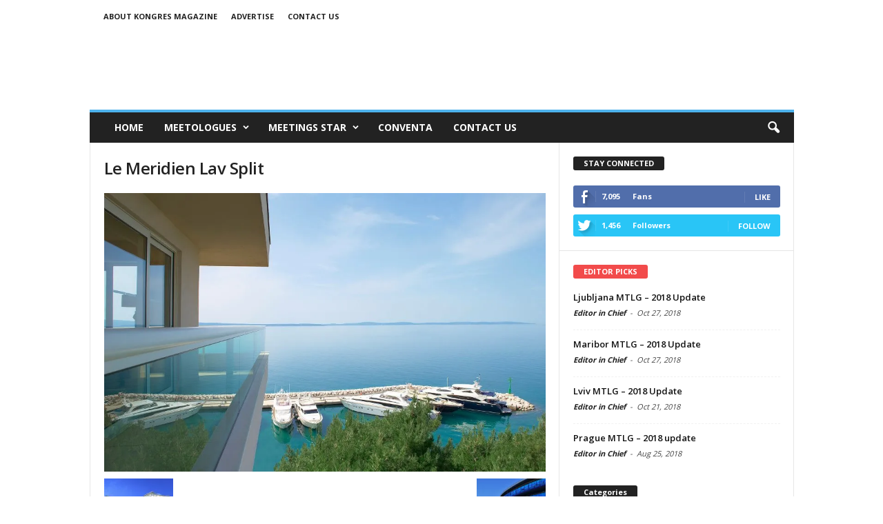

--- FILE ---
content_type: text/html; charset=UTF-8
request_url: https://kongres-meetologue.eu/le-meridien-lav-split/
body_size: 38413
content:
<!doctype html >
<!--[if IE 8]>    <html class="ie8" lang="en"> <![endif]-->
<!--[if IE 9]>    <html class="ie9" lang="en"> <![endif]-->
<!--[if gt IE 8]><!--> <html lang="en"> <!--<![endif]-->
<head>
    <title>Le Meridien Lav Split | Meetologues</title>
    <meta charset="UTF-8" />
    <meta http-equiv="Content-Type" content="text/html; charset=UTF-8">
    <meta name="viewport" content="width=device-width, initial-scale=1.0">
    <link rel="pingback" href="https://kongres-meetologue.eu/xmlrpc.php" />
    <meta name="author" content="Editor in Chief">
<link rel='dns-prefetch' href='//s0.wp.com' />
<link rel='dns-prefetch' href='//fonts.googleapis.com' />
<link rel='dns-prefetch' href='//s.w.org' />
<link rel="alternate" type="application/rss+xml" title="Meetologues &raquo; Feed" href="https://kongres-meetologue.eu/feed/" />
<link rel="alternate" type="application/rss+xml" title="Meetologues &raquo; Comments Feed" href="https://kongres-meetologue.eu/comments/feed/" />
<link rel="alternate" type="application/rss+xml" title="Meetologues &raquo; Le Meridien Lav Split Comments Feed" href="https://kongres-meetologue.eu/feed/?attachment_id=667" />
		<script type="text/javascript">
			window._wpemojiSettings = {"baseUrl":"https:\/\/s.w.org\/images\/core\/emoji\/11\/72x72\/","ext":".png","svgUrl":"https:\/\/s.w.org\/images\/core\/emoji\/11\/svg\/","svgExt":".svg","source":{"concatemoji":"https:\/\/kongres-meetologue.eu\/wp-includes\/js\/wp-emoji-release.min.js?ver=5.0.13"}};
			!function(e,a,t){var n,r,o,i=a.createElement("canvas"),p=i.getContext&&i.getContext("2d");function s(e,t){var a=String.fromCharCode;p.clearRect(0,0,i.width,i.height),p.fillText(a.apply(this,e),0,0);e=i.toDataURL();return p.clearRect(0,0,i.width,i.height),p.fillText(a.apply(this,t),0,0),e===i.toDataURL()}function c(e){var t=a.createElement("script");t.src=e,t.defer=t.type="text/javascript",a.getElementsByTagName("head")[0].appendChild(t)}for(o=Array("flag","emoji"),t.supports={everything:!0,everythingExceptFlag:!0},r=0;r<o.length;r++)t.supports[o[r]]=function(e){if(!p||!p.fillText)return!1;switch(p.textBaseline="top",p.font="600 32px Arial",e){case"flag":return s([55356,56826,55356,56819],[55356,56826,8203,55356,56819])?!1:!s([55356,57332,56128,56423,56128,56418,56128,56421,56128,56430,56128,56423,56128,56447],[55356,57332,8203,56128,56423,8203,56128,56418,8203,56128,56421,8203,56128,56430,8203,56128,56423,8203,56128,56447]);case"emoji":return!s([55358,56760,9792,65039],[55358,56760,8203,9792,65039])}return!1}(o[r]),t.supports.everything=t.supports.everything&&t.supports[o[r]],"flag"!==o[r]&&(t.supports.everythingExceptFlag=t.supports.everythingExceptFlag&&t.supports[o[r]]);t.supports.everythingExceptFlag=t.supports.everythingExceptFlag&&!t.supports.flag,t.DOMReady=!1,t.readyCallback=function(){t.DOMReady=!0},t.supports.everything||(n=function(){t.readyCallback()},a.addEventListener?(a.addEventListener("DOMContentLoaded",n,!1),e.addEventListener("load",n,!1)):(e.attachEvent("onload",n),a.attachEvent("onreadystatechange",function(){"complete"===a.readyState&&t.readyCallback()})),(n=t.source||{}).concatemoji?c(n.concatemoji):n.wpemoji&&n.twemoji&&(c(n.twemoji),c(n.wpemoji)))}(window,document,window._wpemojiSettings);
		</script>
		<style type="text/css">
img.wp-smiley,
img.emoji {
	display: inline !important;
	border: none !important;
	box-shadow: none !important;
	height: 1em !important;
	width: 1em !important;
	margin: 0 .07em !important;
	vertical-align: -0.1em !important;
	background: none !important;
	padding: 0 !important;
}
</style>
<link rel='stylesheet' id='wp-block-library-css'  href='https://kongres-meetologue.eu/wp-includes/css/dist/block-library/style.min.css?ver=5.0.13' type='text/css' media='all' />
<link rel='stylesheet' id='google-font-opensans-css'  href='https://fonts.googleapis.com/css?family=Open+Sans%3A300%2C400%2C600%2C700&#038;subset=latin%2Ccyrillic-ext%2Cgreek-ext%2Cgreek%2Cvietnamese%2Clatin-ext%2Ccyrillic&#038;ver=5.0.13' type='text/css' media='all' />
<link rel='stylesheet' id='google-roboto-cond-css'  href='https://fonts.googleapis.com/css?family=Roboto+Condensed%3A300italic%2C400italic%2C700italic%2C400%2C300%2C700&#038;subset=latin%2Ccyrillic-ext%2Cgreek-ext%2Cgreek%2Cvietnamese%2Clatin-ext%2Ccyrillic&#038;ver=5.0.13' type='text/css' media='all' />
<link rel='stylesheet' id='tablepress-default-css'  href='https://kongres-meetologue.eu/wp-content/plugins/tablepress/css/default.min.css?ver=1.9.1' type='text/css' media='all' />
<link rel='stylesheet' id='js_composer_front-css'  href='https://kongres-meetologue.eu/wp-content/plugins/js_composer2/assets/css/js_composer.min.css?ver=5.0.1' type='text/css' media='all' />
<link rel='stylesheet' id='td-theme-css'  href='https://kongres-meetologue.eu/wp-content/themes/Newsmag/style.css?ver=1.4' type='text/css' media='all' />
<link rel='stylesheet' id='jetpack_css-css'  href='https://kongres-meetologue.eu/wp-content/plugins/jetpack/css/jetpack.css?ver=6.8.1' type='text/css' media='all' />
<script type='text/javascript' src='https://kongres-meetologue.eu/wp-includes/js/jquery/jquery.js?ver=1.12.4'></script>
<script type='text/javascript' src='https://kongres-meetologue.eu/wp-includes/js/jquery/jquery-migrate.min.js?ver=1.4.1'></script>
<link rel='https://api.w.org/' href='https://kongres-meetologue.eu/wp-json/' />
<link rel="EditURI" type="application/rsd+xml" title="RSD" href="https://kongres-meetologue.eu/xmlrpc.php?rsd" />
<link rel="wlwmanifest" type="application/wlwmanifest+xml" href="https://kongres-meetologue.eu/wp-includes/wlwmanifest.xml" /> 
<meta name="generator" content="WordPress 5.0.13" />
<link rel='shortlink' href='https://wp.me/a60Rc6-aL' />
<link rel="alternate" type="application/json+oembed" href="https://kongres-meetologue.eu/wp-json/oembed/1.0/embed?url=https%3A%2F%2Fkongres-meetologue.eu%2Fle-meridien-lav-split%2F" />
<link rel="alternate" type="text/xml+oembed" href="https://kongres-meetologue.eu/wp-json/oembed/1.0/embed?url=https%3A%2F%2Fkongres-meetologue.eu%2Fle-meridien-lav-split%2F&#038;format=xml" />

<link rel='dns-prefetch' href='//v0.wordpress.com'/>
<link rel='dns-prefetch' href='//i0.wp.com'/>
<link rel='dns-prefetch' href='//i1.wp.com'/>
<link rel='dns-prefetch' href='//i2.wp.com'/>
<style type='text/css'>img#wpstats{display:none}</style><!--[if lt IE 9]><script src="http://html5shim.googlecode.com/svn/trunk/html5.js"></script><![endif]-->
    <meta name="generator" content="Powered by Visual Composer - drag and drop page builder for WordPress."/>
<!--[if lte IE 9]><link rel="stylesheet" type="text/css" href="https://kongres-meetologue.eu/wp-content/plugins/js_composer2/assets/css/vc_lte_ie9.min.css" media="screen"><![endif]-->
<!-- Jetpack Open Graph Tags -->
<meta property="og:type" content="article" />
<meta property="og:title" content="Le Meridien Lav Split" />
<meta property="og:url" content="https://kongres-meetologue.eu/le-meridien-lav-split/" />
<meta property="og:description" content="Visit the post for more." />
<meta property="article:published_time" content="2015-04-07T19:31:18+00:00" />
<meta property="article:modified_time" content="2015-04-07T19:31:18+00:00" />
<meta property="og:site_name" content="Meetologues" />
<meta property="og:image" content="https://kongres-meetologue.eu/wp-content/uploads/2015/04/Le-Meridien-Lav-Split.jpg" />
<meta name="twitter:text:title" content="Le Meridien Lav Split" />
<meta name="twitter:card" content="summary" />
<meta name="twitter:description" content="Visit the post for more." />

<!-- End Jetpack Open Graph Tags -->

<!-- JS generated by theme -->

<script>
    

var td_blocks = []; //here we store all the items for the current page

//td_block class - each ajax block uses a object of this class for requests
function td_block() {
    this.id = '';
    this.block_type = 1; //block type id (1-234 etc)
    this.atts = '';
    this.td_column_number = '';
    this.td_current_page = 1; //
    this.post_count = 0; //from wp
    this.found_posts = 0; //from wp
    this.max_num_pages = 0; //from wp
    this.td_filter_value = ''; //current live filter value
    this.td_filter_ui_uid = ''; //used to select a item from the drop down filter
    this.is_ajax_running = false;
    this.td_user_action = ''; // load more or infinite loader (used by the animation)
    this.header_color = '';
    this.ajax_pagination_infinite_stop = ''; //show load more at page x
}

    
var td_ad_background_click_link="";
var td_ad_background_click_target="";
var td_ajax_url="https://kongres-meetologue.eu/wp-admin/admin-ajax.php";
var td_get_template_directory_uri="https://kongres-meetologue.eu/wp-content/themes/Newsmag";
var tds_snap_menu="";
var tds_logo_on_sticky="";
var tds_header_style="";
var td_search_url="https://kongres-meetologue.eu/search/";
var td_please_wait="Please wait...";
var td_email_user_pass_incorrect="User or password incorrect!";
var td_email_user_incorrect="Email or username incorrect!";
var td_email_incorrect="Email incorrect!";
var tds_more_articles_on_post_enable="";
var tds_more_articles_on_post_time_to_wait="";
var tds_more_articles_on_post_pages_distance_from_top="0";
var tds_theme_color_site_wide="#4db2ec";
var tds_smart_sidebar="";
</script>

<noscript><style type="text/css"> .wpb_animate_when_almost_visible { opacity: 1; }</style></noscript></head>


<body class="attachment attachment-template-default single single-attachment postid-667 attachmentid-667 attachment-jpeg le-meridien-lav-split wpb-js-composer js-comp-ver-5.0.1 vc_responsive td-full-layout" itemscope="itemscope" itemtype="https://schema.org/WebPage">

<div id="td-outer-wrap">

        <div class="td-scroll-up"><i class="td-icon-menu-up"></i></div>

    <div class="td-transition-content-and-menu td-mobile-nav-wrap">
        <div id="td-mobile-nav">
    <!-- mobile menu close -->
    <div class="td-mobile-close">
        <a href="#">CLOSE</a>
        <div class="td-nav-triangle"></div>
    </div>

    <div class="td-mobile-content">
        <div class="menu-main-menu-container"><ul id="menu-main-menu" class=""><li id="menu-item-87181" class="menu-item menu-item-type-post_type menu-item-object-page menu-item-home menu-item-first menu-item-87181"><a href="https://kongres-meetologue.eu/">Home</a></li>
<li id="menu-item-290" class="menu-item menu-item-type-post_type menu-item-object-page menu-item-has-children menu-item-290"><a href="https://kongres-meetologue.eu/meetologues/">MEETOLOGUES</a>
<ul class="sub-menu">
	<li id="menu-item-87208" class="menu-item menu-item-type-post_type menu-item-object-page menu-item-87208"><a href="https://kongres-meetologue.eu/xl-meeting-destinations/">XL Meeting Destinations</a></li>
	<li id="menu-item-87207" class="menu-item menu-item-type-post_type menu-item-object-page menu-item-87207"><a href="https://kongres-meetologue.eu/l-meeting-destinations/">L Meeting Destinations</a></li>
	<li id="menu-item-87206" class="menu-item menu-item-type-post_type menu-item-object-page menu-item-87206"><a href="https://kongres-meetologue.eu/m-meeting-destinations/">M Meeting Destinations</a></li>
	<li id="menu-item-87205" class="menu-item menu-item-type-post_type menu-item-object-page menu-item-87205"><a href="https://kongres-meetologue.eu/s-meeting-destinations/">S Meeting Destinations</a></li>
</ul>
</li>
<li id="menu-item-294" class="menu-item menu-item-type-post_type menu-item-object-page menu-item-has-children menu-item-294"><a href="https://kongres-meetologue.eu/meetings-star/">MEETINGS STAR</a>
<ul class="sub-menu">
	<li id="menu-item-87230" class="menu-item menu-item-type-post_type menu-item-object-page menu-item-87230"><a href="https://kongres-meetologue.eu/meeting-star-2017/">MEETING STAR 2017</a></li>
</ul>
</li>
<li id="menu-item-295" class="menu-item menu-item-type-post_type menu-item-object-page menu-item-295"><a href="https://kongres-meetologue.eu/conventa/">CONVENTA</a></li>
<li id="menu-item-87245" class="menu-item menu-item-type-post_type menu-item-object-page menu-item-87245"><a href="https://kongres-meetologue.eu/td_d_slug_15/">CONTACT US</a></li>
</ul></div>    </div>
</div>    </div>

        <div class="td-transition-content-and-menu td-content-wrap">



<!--
Header style 1
-->

<div class="td-header-container td-header-wrap td-header-style-1">
    <div class="td-header-row td-header-top-menu">
        
<div class="td-header-sp-top-menu">

    <div class="menu-top-container"><ul id="menu-top-menu" class="top-header-menu"><li id="menu-item-626" class="menu-item menu-item-type-post_type menu-item-object-page menu-item-first td-menu-item td-normal-menu menu-item-626"><a href="https://kongres-meetologue.eu/about/">About Kongres Magazine</a></li>
<li id="menu-item-8" class="menu-item menu-item-type-custom menu-item-object-custom td-menu-item td-normal-menu menu-item-8"><a href="#">Advertise</a></li>
<li id="menu-item-625" class="menu-item menu-item-type-post_type menu-item-object-page td-menu-item td-normal-menu menu-item-625"><a href="https://kongres-meetologue.eu/td_d_slug_15/">Contact us</a></li>
</ul></div></div>
            </div>


    <div class="td-header-row td-header-header">
        <div class="td-header-sp-logo">
                    </div>
        <div class="td-header-sp-ads">
            
<div class="td-header-ad-wrap ">
    

</div>        </div>
    </div>
    <div class="td-header-menu-wrap">
        <div class="td-header-row td-header-border td-header-main-menu">
            <div id="td-header-menu" role="navigation" itemscope="itemscope" itemtype="https://schema.org/SiteNavigationElement">
    <div id="td-top-mobile-toggle"><a href="#"><i class="td-icon-font td-icon-mobile"></i></a></div>
    <div class="td-main-menu-logo">
            </div>
    <div class="menu-main-menu-container"><ul id="menu-main-menu-1" class="sf-menu"><li class="menu-item menu-item-type-post_type menu-item-object-page menu-item-home menu-item-first td-menu-item td-normal-menu menu-item-87181"><a href="https://kongres-meetologue.eu/">Home</a></li>
<li class="menu-item menu-item-type-post_type menu-item-object-page menu-item-has-children td-menu-item td-normal-menu menu-item-290"><a href="https://kongres-meetologue.eu/meetologues/">MEETOLOGUES</a>
<ul class="sub-menu">
	<li class="menu-item menu-item-type-post_type menu-item-object-page td-menu-item td-normal-menu menu-item-87208"><a href="https://kongres-meetologue.eu/xl-meeting-destinations/">XL Meeting Destinations</a></li>
	<li class="menu-item menu-item-type-post_type menu-item-object-page td-menu-item td-normal-menu menu-item-87207"><a href="https://kongres-meetologue.eu/l-meeting-destinations/">L Meeting Destinations</a></li>
	<li class="menu-item menu-item-type-post_type menu-item-object-page td-menu-item td-normal-menu menu-item-87206"><a href="https://kongres-meetologue.eu/m-meeting-destinations/">M Meeting Destinations</a></li>
	<li class="menu-item menu-item-type-post_type menu-item-object-page td-menu-item td-normal-menu menu-item-87205"><a href="https://kongres-meetologue.eu/s-meeting-destinations/">S Meeting Destinations</a></li>
</ul>
</li>
<li class="menu-item menu-item-type-post_type menu-item-object-page menu-item-has-children td-menu-item td-normal-menu menu-item-294"><a href="https://kongres-meetologue.eu/meetings-star/">MEETINGS STAR</a>
<ul class="sub-menu">
	<li class="menu-item menu-item-type-post_type menu-item-object-page td-menu-item td-normal-menu menu-item-87230"><a href="https://kongres-meetologue.eu/meeting-star-2017/">MEETING STAR 2017</a></li>
</ul>
</li>
<li class="menu-item menu-item-type-post_type menu-item-object-page td-menu-item td-normal-menu menu-item-295"><a href="https://kongres-meetologue.eu/conventa/">CONVENTA</a></li>
<li class="menu-item menu-item-type-post_type menu-item-object-page td-menu-item td-normal-menu menu-item-87245"><a href="https://kongres-meetologue.eu/td_d_slug_15/">CONTACT US</a></li>
</ul></div></div>

<div class="td-search-wrapper">
    <div id="td-top-search">
        <!-- Search -->
        <div class="header-search-wrap">
            <div class="dropdown header-search">
                <a id="search-button" href="#" role="button" class="dropdown-toggle " data-toggle="dropdown"><i class="td-icon-search"></i></a>
            </div>
        </div>
    </div>
</div>

<div class="header-search-wrap">
	<div class="dropdown header-search">
		<div class="dropdown-menu" aria-labelledby="search-button">
			<form role="search" method="get" class="td-search-form" action="https://kongres-meetologue.eu/">
				<div class="td-head-form-search-wrap">
					<input class="needsclick" id="td-header-search" type="text" value="" name="s" autocomplete="off" /><input class="wpb_button wpb_btn-inverse btn" type="submit" id="td-header-search-top" value="Search" />
				</div>
			</form>
			<div id="td-aj-search"></div>
		</div>
	</div>
</div>        </div>
    </div>
</div>
<div class="td-container">
    <div class="td-container-border">
        <div class="td-pb-row">
                                <div class="td-pb-span8 td-main-content td-pb-padding">
                        <div class="td-ss-main-content">
                                                            <h1 itemprop="name" class="entry-title td-page-title">
                                <span>Le Meridien Lav Split</span>
                                </h1>            <a href="https://kongres-meetologue.eu/wp-content/uploads/2015/04/Le-Meridien-Lav-Split.jpg" title="Le Meridien Lav Split" rel="attachment"><img class="td-attachment-page-image" src="https://i0.wp.com/kongres-meetologue.eu/wp-content/uploads/2015/04/Le-Meridien-Lav-Split.jpg?fit=960%2C606&ssl=1" alt="" /></a>

            <div class="td-attachment-page-content">
                            </div>
                                        <div class="td-attachment-prev"><a href='https://kongres-meetologue.eu/amfora-hvar/'><img width="150" height="150" src="https://i2.wp.com/kongres-meetologue.eu/wp-content/uploads/2015/04/Amfora-Hvar-.jpg?resize=150%2C150&amp;ssl=1" class="attachment-thumbnail size-thumbnail" alt="" srcset="https://i2.wp.com/kongres-meetologue.eu/wp-content/uploads/2015/04/Amfora-Hvar-.jpg?resize=150%2C150&amp;ssl=1 150w, https://i2.wp.com/kongres-meetologue.eu/wp-content/uploads/2015/04/Amfora-Hvar-.jpg?zoom=2&amp;resize=150%2C150 300w, https://i2.wp.com/kongres-meetologue.eu/wp-content/uploads/2015/04/Amfora-Hvar-.jpg?zoom=3&amp;resize=150%2C150 450w" sizes="(max-width: 150px) 100vw, 150px" /></a></div>
                            <div class="td-attachment-next"><a href='https://kongres-meetologue.eu/falkensteiner-iadera/'><img width="150" height="150" src="https://i1.wp.com/kongres-meetologue.eu/wp-content/uploads/2015/04/Falkensteiner-Iadera-.jpg?resize=150%2C150&amp;ssl=1" class="attachment-thumbnail size-thumbnail" alt="" srcset="https://i1.wp.com/kongres-meetologue.eu/wp-content/uploads/2015/04/Falkensteiner-Iadera-.jpg?resize=150%2C150&amp;ssl=1 150w, https://i1.wp.com/kongres-meetologue.eu/wp-content/uploads/2015/04/Falkensteiner-Iadera-.jpg?zoom=2&amp;resize=150%2C150 300w, https://i1.wp.com/kongres-meetologue.eu/wp-content/uploads/2015/04/Falkensteiner-Iadera-.jpg?zoom=3&amp;resize=150%2C150 450w" sizes="(max-width: 150px) 100vw, 150px" /></a></div>
                        </div>
                    </div>
                    <div class="td-pb-span4 td-main-sidebar">
                        <div class="td-ss-main-sidebar">
                            <style scoped>.td_uid_1_6971e1dac0c60_inline .td_module_wrap:hover .entry-title a {
                        color: #;
                    }

                    .td_uid_1_6971e1dac0c60_inline .td-next-prev-wrap a:hover i {
                        background-color: #;
                        border-color: #;
                    }
                    .td_uid_1_6971e1dac0c60_inline .td_module_wrap .td-post-category:hover {
                        background-color: #;
                    }

                    .td_uid_1_6971e1dac0c60_inline .td-pulldown-filter-display-option:hover {
                        color: # !important;
                    }

                    .td_uid_1_6971e1dac0c60_inline a.td-pulldown-filter-link:hover {
                        color: # !important;
                    }</style><div class="td_block_wrap td_social_counter td_block_widget td_uid_1_6971e1dac0c60_inline STAY CONNECTED kongres.magazine kongresmagazine  y no_border_top #"><h4 class="block-title"><span >STAY CONNECTED</span></h4><div class="td_social_type td-pb-margin-side td_social_facebook"><div class="td-sp td-sp-facebook"></div><span class="td_social_info">7,095</span><span class="td_social_info td_social_info_name">Fans</span><span class="td_social_button"><a href="https://www.facebook.com/kongres.magazine" target="_blank">Like</a></span></div><div class="td_social_type td-pb-margin-side td_social_twitter"><div class="td-sp td-sp-twitter"></div><span class="td_social_info">1,456</span><span class="td_social_info td_social_info_name">Followers</span><span class="td_social_button"><a href="https://twitter.com/kongresmagazine" target="_blank">Follow</a></span></div></div> <!-- ./block --><style scoped>.td_uid_2_6971e1dac1356_inline .td_module_wrap:hover .entry-title a {
                        color: #f24b4b;
                    }

                    .td_uid_2_6971e1dac1356_inline .td-next-prev-wrap a:hover i {
                        background-color: #f24b4b;
                        border-color: #f24b4b;
                    }
                    .td_uid_2_6971e1dac1356_inline .td_module_wrap .td-post-category:hover {
                        background-color: #f24b4b;
                    }

                    .td_uid_2_6971e1dac1356_inline .td-pulldown-filter-display-option:hover {
                        color: #f24b4b !important;
                    }

                    .td_uid_2_6971e1dac1356_inline a.td-pulldown-filter-link:hover {
                        color: #f24b4b !important;
                    }</style><script>var block_td_uid_2_6971e1dac1356 = new td_block();
block_td_uid_2_6971e1dac1356.id = "td_uid_2_6971e1dac1356";
block_td_uid_2_6971e1dac1356.atts = '{"sort":"featured","custom_title":"EDITOR PICKS","limit":"4","header_color":"#f24b4b","category_id":"","category_ids":"","tag_slug":"","autors_id":"","installed_post_types":"","offset":"","custom_url":"","header_text_color":"#","border_top":"","color_preset":"","td_ajax_filter_type":"","td_ajax_filter_ids":"","td_filter_default_txt":"All","ajax_pagination":"","ajax_pagination_infinite_stop":"","class":"td_block_widget td_uid_2_6971e1dac1356_inline"}';
block_td_uid_2_6971e1dac1356.td_column_number = "1";
block_td_uid_2_6971e1dac1356.block_type = "td_block_9";
block_td_uid_2_6971e1dac1356.post_count = "4";
block_td_uid_2_6971e1dac1356.found_posts = "17";
block_td_uid_2_6971e1dac1356.max_num_pages = "5";
block_td_uid_2_6971e1dac1356.header_color = "#f24b4b";
block_td_uid_2_6971e1dac1356.ajax_pagination_infinite_stop = "";
td_blocks.push(block_td_uid_2_6971e1dac1356);
</script><div class="td_block_wrap td_block_9 td_block_widget td_uid_2_6971e1dac1356_inline td-pb-border-top"><h4 class="block-title"><span style="background-color:#f24b4b" >EDITOR PICKS</span></h4><div id=td_uid_2_6971e1dac1356 class="td_block_inner">

	<div class="td-block-span12">

        <div class="td_module_wrap td_module_8" itemscope itemtype="https://schema.org/Article">

            <div class="item-details">
                <h3 itemprop="name" class="entry-title td-module-title"><a itemprop="url" href="https://kongres-meetologue.eu/featured/ljubljana-mtlg-2018-update/" rel="bookmark" title="Ljubljana MTLG &#8211; 2018 Update">Ljubljana MTLG &#8211; 2018 Update</a></h3>                <div class="meta-info">
                                        <div class="td-post-author-name"><a itemprop="author" href="https://kongres-meetologue.eu/author/admin/">Editor in Chief</a> <span>-</span> </div>                    <div class="td-post-date"><time  itemprop="dateCreated" class="entry-date updated td-module-date" datetime="2018-10-27T14:44:05+00:00" >Oct 27, 2018</time><meta itemprop="interactionCount" content="UserComments:0"/></div>                                    </div>
            </div>

            <meta itemprop="author" content = "Editor in Chief"><meta itemprop="interactionCount" content="UserComments:0"/>        </div>

        
	</div> <!-- ./td-block-span12 -->

	<div class="td-block-span12">

        <div class="td_module_wrap td_module_8" itemscope itemtype="https://schema.org/Article">

            <div class="item-details">
                <h3 itemprop="name" class="entry-title td-module-title"><a itemprop="url" href="https://kongres-meetologue.eu/featured/maribor-mtlg-2018-update/" rel="bookmark" title="Maribor MTLG &#8211; 2018 Update">Maribor MTLG &#8211; 2018 Update</a></h3>                <div class="meta-info">
                                        <div class="td-post-author-name"><a itemprop="author" href="https://kongres-meetologue.eu/author/admin/">Editor in Chief</a> <span>-</span> </div>                    <div class="td-post-date"><time  itemprop="dateCreated" class="entry-date updated td-module-date" datetime="2018-10-27T14:35:24+00:00" >Oct 27, 2018</time><meta itemprop="interactionCount" content="UserComments:0"/></div>                                    </div>
            </div>

            <meta itemprop="author" content = "Editor in Chief"><meta itemprop="interactionCount" content="UserComments:0"/>        </div>

        
	</div> <!-- ./td-block-span12 -->

	<div class="td-block-span12">

        <div class="td_module_wrap td_module_8" itemscope itemtype="https://schema.org/Article">

            <div class="item-details">
                <h3 itemprop="name" class="entry-title td-module-title"><a itemprop="url" href="https://kongres-meetologue.eu/featured/lviv-mtlg-2018-update/" rel="bookmark" title="Lviv MTLG &#8211; 2018 Update">Lviv MTLG &#8211; 2018 Update</a></h3>                <div class="meta-info">
                                        <div class="td-post-author-name"><a itemprop="author" href="https://kongres-meetologue.eu/author/admin/">Editor in Chief</a> <span>-</span> </div>                    <div class="td-post-date"><time  itemprop="dateCreated" class="entry-date updated td-module-date" datetime="2018-10-21T10:27:02+00:00" >Oct 21, 2018</time><meta itemprop="interactionCount" content="UserComments:0"/></div>                                    </div>
            </div>

            <meta itemprop="author" content = "Editor in Chief"><meta itemprop="interactionCount" content="UserComments:0"/>        </div>

        
	</div> <!-- ./td-block-span12 -->

	<div class="td-block-span12">

        <div class="td_module_wrap td_module_8" itemscope itemtype="https://schema.org/Article">

            <div class="item-details">
                <h3 itemprop="name" class="entry-title td-module-title"><a itemprop="url" href="https://kongres-meetologue.eu/featured/prague-mtlg-2018-update/" rel="bookmark" title="Prague MTLG &#8211; 2018 update">Prague MTLG &#8211; 2018 update</a></h3>                <div class="meta-info">
                                        <div class="td-post-author-name"><a itemprop="author" href="https://kongres-meetologue.eu/author/admin/">Editor in Chief</a> <span>-</span> </div>                    <div class="td-post-date"><time  itemprop="dateCreated" class="entry-date updated td-module-date" datetime="2018-08-25T11:10:07+00:00" >Aug 25, 2018</time><meta itemprop="interactionCount" content="UserComments:0"/></div>                                    </div>
            </div>

            <meta itemprop="author" content = "Editor in Chief"><meta itemprop="interactionCount" content="UserComments:0"/>        </div>

        
	</div> <!-- ./td-block-span12 --></div></div> <!-- ./block --><aside class="widget widget_categories"><div class="block-title"><span>Categories</span></div><form action="https://kongres-meetologue.eu" method="get"><label class="screen-reader-text" for="cat">Categories</label><select  name='cat' id='cat' class='postform' >
	<option value='-1'>Select Category</option>
	<option class="level-0" value="15">COUNTRIES to watch</option>
	<option class="level-0" value="48">DID YOU KNOW</option>
	<option class="level-0" value="401">Featured</option>
	<option class="level-0" value="13">L Meeting Destinations</option>
	<option class="level-0" value="402">M-Meeting Destinations</option>
	<option class="level-0" value="144">MEETOLOGUE</option>
	<option class="level-0" value="464">MTLG &#8211; Full</option>
	<option class="level-0" value="421">MTLG 2017</option>
	<option class="level-0" value="452">MTLG 2018</option>
	<option class="level-0" value="404">MTLG Partners</option>
	<option class="level-0" value="14">S Meeting Destinations</option>
	<option class="level-0" value="115">WHAT&#8217;S HOT</option>
	<option class="level-0" value="12">XL Meeting Destinations</option>
</select>
</form>
<script type='text/javascript'>
/* <![CDATA[ */
(function() {
	var dropdown = document.getElementById( "cat" );
	function onCatChange() {
		if ( dropdown.options[ dropdown.selectedIndex ].value > 0 ) {
			dropdown.parentNode.submit();
		}
	}
	dropdown.onchange = onCatChange;
})();
/* ]]> */
</script>

</aside>                        </div>
                    </div>
                            </div> <!-- /.td-pb-row -->
    </div>
</div> <!-- /.td-container -->

<!-- Footer -->
    <div class="td-footer-container td-container">
        <div class="td-pb-row">
            
                        <div class="td-pb-span4">
                            <div class="td-footer-info td-pb-padding-side"><div class="footer-logo-wrap"><a href="https://kongres-meetologue.eu/"><img src="" alt=""/></a></div><div class="footer-text-wrap"></div><div class="footer-social-wrap td-social-style2"></div></div>                                                    </div>

                        <div class="td-pb-span4">
                            <script>var block_td_uid_3_6971e1dac233a = new td_block();
block_td_uid_3_6971e1dac233a.id = "td_uid_3_6971e1dac233a";
block_td_uid_3_6971e1dac233a.atts = '{"custom_title":"EVEN MORE NEWS","border_top":"no_border_top","limit":3}';
block_td_uid_3_6971e1dac233a.td_column_number = "1";
block_td_uid_3_6971e1dac233a.block_type = "td_block_7";
block_td_uid_3_6971e1dac233a.post_count = "3";
block_td_uid_3_6971e1dac233a.found_posts = "212";
block_td_uid_3_6971e1dac233a.max_num_pages = "71";
block_td_uid_3_6971e1dac233a.header_color = "";
block_td_uid_3_6971e1dac233a.ajax_pagination_infinite_stop = "";
td_blocks.push(block_td_uid_3_6971e1dac233a);
</script><div class="td_block_wrap td_block_7"><h4 class="block-title"><span >EVEN MORE NEWS</span></h4><div id=td_uid_3_6971e1dac233a class="td_block_inner">

	<div class="td-block-span12">

        <div class="td_module_wrap td_module_6" itemscope itemtype="https://schema.org/Article">

        <div class="td-module-thumb"><a href="https://kongres-meetologue.eu/featured/ljubljana-mtlg-2018-update/" rel="bookmark" title="Ljubljana MTLG &#8211; 2018 Update"><img width="100" height="75" itemprop="image" class="entry-thumb" src="https://i2.wp.com/kongres-meetologue.eu/wp-content/uploads/2018/10/Ljubljana-1.jpg?resize=100%2C75&ssl=1" alt="" title="Ljubljana MTLG &#8211; 2018 Update"/></a></div>
        <div class="item-details">
            <h3 itemprop="name" class="entry-title td-module-title"><a itemprop="url" href="https://kongres-meetologue.eu/featured/ljubljana-mtlg-2018-update/" rel="bookmark" title="Ljubljana MTLG &#8211; 2018 Update">Ljubljana MTLG &#8211; 2018 Update</a></h3>            <div class="meta-info">
                                                <div class="td-post-date"><time  itemprop="dateCreated" class="entry-date updated td-module-date" datetime="2018-10-27T14:44:05+00:00" >Oct 27, 2018</time><meta itemprop="interactionCount" content="UserComments:0"/></div>                            </div>
        </div>
        <meta itemprop="author" content = "Editor in Chief"><meta itemprop="interactionCount" content="UserComments:0"/>        </div>

        
	</div> <!-- ./td-block-span12 -->

	<div class="td-block-span12">

        <div class="td_module_wrap td_module_6" itemscope itemtype="https://schema.org/Article">

        <div class="td-module-thumb"><a href="https://kongres-meetologue.eu/featured/maribor-mtlg-2018-update/" rel="bookmark" title="Maribor MTLG &#8211; 2018 Update"><img width="100" height="75" itemprop="image" class="entry-thumb" src="https://i0.wp.com/kongres-meetologue.eu/wp-content/uploads/2018/10/Maribor-8.jpg?resize=100%2C75&ssl=1" alt="" title="Maribor MTLG &#8211; 2018 Update"/></a></div>
        <div class="item-details">
            <h3 itemprop="name" class="entry-title td-module-title"><a itemprop="url" href="https://kongres-meetologue.eu/featured/maribor-mtlg-2018-update/" rel="bookmark" title="Maribor MTLG &#8211; 2018 Update">Maribor MTLG &#8211; 2018 Update</a></h3>            <div class="meta-info">
                                                <div class="td-post-date"><time  itemprop="dateCreated" class="entry-date updated td-module-date" datetime="2018-10-27T14:35:24+00:00" >Oct 27, 2018</time><meta itemprop="interactionCount" content="UserComments:0"/></div>                            </div>
        </div>
        <meta itemprop="author" content = "Editor in Chief"><meta itemprop="interactionCount" content="UserComments:0"/>        </div>

        
	</div> <!-- ./td-block-span12 -->

	<div class="td-block-span12">

        <div class="td_module_wrap td_module_6" itemscope itemtype="https://schema.org/Article">

        <div class="td-module-thumb"><a href="https://kongres-meetologue.eu/featured/lviv-mtlg-2018-update/" rel="bookmark" title="Lviv MTLG &#8211; 2018 Update"><img width="100" height="75" itemprop="image" class="entry-thumb" src="https://i0.wp.com/kongres-meetologue.eu/wp-content/uploads/2018/10/Lviv-view-from-city-council-tower-e1539348542423.jpg?resize=100%2C75&ssl=1" alt="" title="Lviv MTLG &#8211; 2018 Update"/></a></div>
        <div class="item-details">
            <h3 itemprop="name" class="entry-title td-module-title"><a itemprop="url" href="https://kongres-meetologue.eu/featured/lviv-mtlg-2018-update/" rel="bookmark" title="Lviv MTLG &#8211; 2018 Update">Lviv MTLG &#8211; 2018 Update</a></h3>            <div class="meta-info">
                                                <div class="td-post-date"><time  itemprop="dateCreated" class="entry-date updated td-module-date" datetime="2018-10-21T10:27:02+00:00" >Oct 21, 2018</time><meta itemprop="interactionCount" content="UserComments:0"/></div>                            </div>
        </div>
        <meta itemprop="author" content = "Editor in Chief"><meta itemprop="interactionCount" content="UserComments:0"/>        </div>

        
	</div> <!-- ./td-block-span12 --></div></div> <!-- ./block -->                                                    </div>

                        <div class="td-pb-span4">
                            <div class="td_block_wrap td_popular_categories widget widget_categories"><h4 class="block-title"><span >POPULAR CATEGORY</span></h4><ul class="td-pb-padding-side"><li><a href="https://kongres-meetologue.eu/category/mtlg-2018/">MTLG 2018<span class="td-cat-no">91</span></a></li><li><a href="https://kongres-meetologue.eu/category/m-meeting-destination/">M-Meeting Destinations<span class="td-cat-no">46</span></a></li><li><a href="https://kongres-meetologue.eu/category/s-meeting-destinations/">S Meeting Destinations<span class="td-cat-no">41</span></a></li><li><a href="https://kongres-meetologue.eu/category/xl-meeting-destinations/">XL Meeting Destinations<span class="td-cat-no">39</span></a></li><li><a href="https://kongres-meetologue.eu/category/l-meeting-destinations/">L Meeting Destinations<span class="td-cat-no">35</span></a></li><li><a href="https://kongres-meetologue.eu/category/guides_blog/">MEETOLOGUE<span class="td-cat-no">33</span></a></li><li><a href="https://kongres-meetologue.eu/category/mtlg-2017/">MTLG 2017<span class="td-cat-no">18</span></a></li></ul></div> <!-- ./block -->                                                    </div>

                            </div>
    </div>

<!-- Sub Footer -->
    <div class="td-sub-footer-container td-container td-container-border ">
        <div class="td-pb-row">
            <div class="td-pb-span4 td-sub-footer-copy">
                <div class="td-pb-padding-side">
                    &copy;                 </div>
            </div>

            <div class="td-pb-span8 td-sub-footer-menu">
                <div class="td-pb-padding-side">
                                    </div>
            </div>
        </div>
    </div>
    </div><!--close content div-->
</div><!--close td-outer-wrap-->



	<div style="display:none">
	</div>


    <!--

        Theme: Newsmag by tagDiv 2014
        Version: 1.4 (rara)
        Deploy mode: deploy
        
        uid: 6971e1dac2fbe
    -->

    <script type='text/javascript' src='https://kongres-meetologue.eu/wp-content/plugins/jetpack/_inc/build/photon/photon.min.js?ver=20130122'></script>
<script type='text/javascript' src='https://s0.wp.com/wp-content/js/devicepx-jetpack.js?ver=202604'></script>
<script type='text/javascript' src='https://kongres-meetologue.eu/wp-content/themes/Newsmag/js/td_site.js?ver=1.4'></script>
<script type='text/javascript' src='https://kongres-meetologue.eu/wp-includes/js/comment-reply.min.js?ver=5.0.13'></script>
<script type='text/javascript' src='https://kongres-meetologue.eu/wp-includes/js/wp-embed.min.js?ver=5.0.13'></script>

<!-- JS generated by theme -->

<script>
    
</script>

<script type='text/javascript' src='https://stats.wp.com/e-202604.js' async='async' defer='defer'></script>
<script type='text/javascript'>
	_stq = window._stq || [];
	_stq.push([ 'view', {v:'ext',j:'1:6.8.1',blog:'88862498',post:'667',tz:'0',srv:'kongres-meetologue.eu'} ]);
	_stq.push([ 'clickTrackerInit', '88862498', '667' ]);
</script>
</body>
</html>